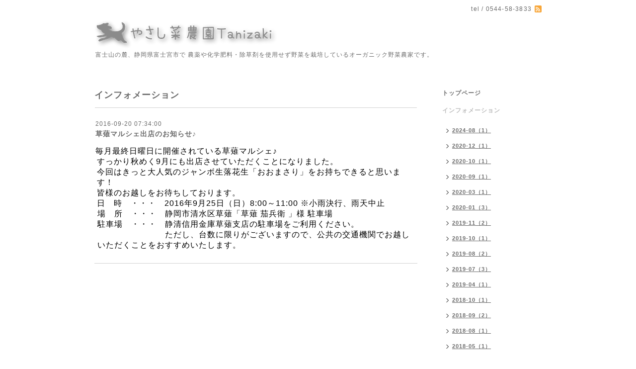

--- FILE ---
content_type: text/html; charset=utf-8
request_url: https://yasashina.com/info/1330352
body_size: 3258
content:
<!DOCTYPE html PUBLIC "-//W3C//DTD XHTML 1.0 Transitional//EN" "http://www.w3.org/TR/xhtml1/DTD/xhtml1-transitional.dtd">
<html xmlns="http://www.w3.org/1999/xhtml" xml:lang="ja" lang="ja">
<head>
<meta http-equiv="content-type" content="text/html; charset=utf-8" />
<title>やさし菜農園 Tanizaki - 草薙マルシェ出店のお知らせ♪ </title>
<meta name="viewport" content="width=device-width, initial-scale=1, maximum-scale=1, user-scalable=yes" />
<meta name="keywords" content="野菜,無農薬,有機,オーガニック,富士,静岡,ミニトマト,パプリカ" />
<meta name="description" content="富士山の麓、静岡県富士宮市で 農薬や化学肥料・除草剤を使用せず野菜を栽培しているオーガニック野菜農家です。" />
<meta property="og:title" content="草薙マルシェ出店のお知らせ♪ " />
<meta property="og:image" content="https://cdn.goope.jp/23252/191123114808dtfz.png" />
<meta property="og:site_name" content="やさし菜農園 Tanizaki" />
<meta http-equiv="content-style-type" content="text/css" />
<meta http-equiv="content-script-type" content="text/javascript" />

<link rel="alternate" type="application/rss+xml" title="やさし菜農園 Tanizaki / RSS" href="/feed.rss" />
<style type="text/css" media="all">@import "/style.css?205390-1603519195";</style>
<script type="text/javascript" src="/assets/jquery/jquery-1.9.1.min.js"></script>
<script type="text/javascript" src="/js/tooltip.js"></script>
<script type="text/javascript" src="/assets/responsiveslides/responsiveslides.min.js"></script>
<script type="text/javascript" src="/assets/colorbox/jquery.colorbox-min.js"></script>
    
    <script>
      $(document).ready(function(){
      $("#main").find(".thickbox").colorbox({rel:'thickbox',maxWidth: '98%'});  
      });
    </script> 

</head>

<body id="info">
<div id="wrapper">
<div id="wrapper_inner">

<!-- ヘッダー部分ここから // -->
<div id="header">
<div id="header_inner">


    <div class="shop_title">
       <div class="shop_rss"><a href="/feed.rss"><img src="/img/icon/rss2.png" /></a></div>
      <div class="shop_tel">tel&nbsp;/&nbsp;0544-58-3833</div>
    </div>


  <div class="site_title">
    <h1 class="site_logo"><a href="https://yasashina.com"><img src='//cdn.goope.jp/23252/191123114808dtfz_l.png' alt='やさし菜農園 Tanizaki' /></a></h1>
    <div class="site_description site_description_smartphone">富士山の麓、静岡県富士宮市で 農薬や化学肥料・除草剤を使用せず野菜を栽培しているオーガニック野菜農家です。</div>
  </div>


</div>
</div>
<!-- // ヘッダー部分ここまで -->


<div id="contents">
<div id="contents_inner">


  <!-- メイン部分ここから -->
  <div id="main">
  <div id="main_inner">
  
    


    
    <!----------------------------------------------

      ページ：インフォメーション

    ---------------------------------------------->
    <h2 class="page_title">インフォメーション</h2>
    <div class="info_area">
    <div class="autopagerize_page_element">

      
      <div class="info">
        <div class="info_date">
          2016-09-20 07:34:00
        </div>
        <div class="info_title">
          <a href="/info/1330352">草薙マルシェ出店のお知らせ♪ </a>
        </div>
        <div class="info_photo">
          
        </div>
        <div class="info_body">
          <p><span style="color: #000000; font-size: 12pt;">毎月最終日曜日に開催されている草薙マルシェ♪</span></p>
<div class="info_body">
<div class="info_body">
<div class="info_body">
<p><span style="color: #000000; font-size: 12pt;">すっかり秋めく9月にも出店させていただくことになりました。</span></p>
<p><span size="3"><span style="color: #000000; font-size: 12pt;">今回はきっと大人気のジャンボ生落花生「おおまさり」をお持ちできると思います！</span></span></p>
<p><span style="color: #000000; font-size: 12pt;">皆様のお越しをお待ちしております。</span></p>
<p><span style="color: #000000; font-size: 12pt;">日　時　・・・　2016年9月25日（日）8:00～11:0<wbr /><span class="word_break"></span>0 ※小雨決行、雨天中止<span class="text_exposed_show"><br /></span></span></p>
<div class="info_body">
<p><span style="color: #000000; font-size: 12pt;">場　所　・・・　静岡市清水区草薙「草薙 茄兵衛 」様 駐車場</span></p>
<p><span style="color: #000000; font-size: 12pt;"><span class="text_exposed_show">駐車場　・・・　静清信用金庫草薙支店の駐車場をご利用くださ<wbr /><span class="word_break"></span>い。<br />　　　　　　　　ただし、台数に限りがございますので、公共の交通機関<wbr /><span class="word_break"></span>でお越しいただくことをおすすめいたします。</span></span></p>
</div>
</div>
</div>
</div>
        </div>
      </div>
      

    </div>
    </div>
    


    


    


    


    


    


    

    

    


    


  </div>
  </div>
  <!-- // メイン部分ここまで -->

</div>
</div>
<!-- // contents -->


<!-- ナビゲーション部分ここから // -->
<div id="navi">
<div id="navi_inner">
  <ul>
    
    <li><a href="/"  class="navi_top">トップページ</a></li>
    
    <li><a href="/info"  class="navi_info active">インフォメーション</a><ul class="sub_navi">
<li><a href='/info/2024-08'>2024-08（1）</a></li>
<li><a href='/info/2020-12'>2020-12（1）</a></li>
<li><a href='/info/2020-10'>2020-10（1）</a></li>
<li><a href='/info/2020-09'>2020-09（1）</a></li>
<li><a href='/info/2020-03'>2020-03（1）</a></li>
<li><a href='/info/2020-01'>2020-01（3）</a></li>
<li><a href='/info/2019-11'>2019-11（2）</a></li>
<li><a href='/info/2019-10'>2019-10（1）</a></li>
<li><a href='/info/2019-08'>2019-08（2）</a></li>
<li><a href='/info/2019-07'>2019-07（3）</a></li>
<li><a href='/info/2019-04'>2019-04（1）</a></li>
<li><a href='/info/2018-10'>2018-10（1）</a></li>
<li><a href='/info/2018-09'>2018-09（2）</a></li>
<li><a href='/info/2018-08'>2018-08（1）</a></li>
<li><a href='/info/2018-05'>2018-05（1）</a></li>
<li><a href='/info/2018-03'>2018-03（2）</a></li>
<li><a href='/info/2018-02'>2018-02（2）</a></li>
<li><a href='/info/2017-12'>2017-12（2）</a></li>
<li><a href='/info/2017-11'>2017-11（1）</a></li>
<li><a href='/info/2017-10'>2017-10（4）</a></li>
<li><a href='/info/2017-09'>2017-09（5）</a></li>
<li><a href='/info/2017-08'>2017-08（2）</a></li>
<li><a href='/info/2017-07'>2017-07（1）</a></li>
<li><a href='/info/2017-06'>2017-06（1）</a></li>
<li><a href='/info/2017-05'>2017-05（1）</a></li>
<li><a href='/info/2017-04'>2017-04（1）</a></li>
<li><a href='/info/2017-03'>2017-03（1）</a></li>
<li><a href='/info/2017-02'>2017-02（1）</a></li>
<li><a href='/info/2017-01'>2017-01（3）</a></li>
<li><a href='/info/2016-12'>2016-12（1）</a></li>
<li><a href='/info/2016-11'>2016-11（2）</a></li>
<li><a href='/info/2016-10'>2016-10（4）</a></li>
<li><a href='/info/2016-09'>2016-09（3）</a></li>
<li><a href='/info/2016-08'>2016-08（1）</a></li>
<li><a href='/info/2016-07'>2016-07（2）</a></li>
<li><a href='/info/2016-06'>2016-06（3）</a></li>
<li><a href='/info/2016-05'>2016-05（3）</a></li>
<li><a href='/info/2016-04'>2016-04（4）</a></li>
<li><a href='/info/2016-03'>2016-03（2）</a></li>
<li><a href='/info/2016-02'>2016-02（3）</a></li>
<li><a href='/info/2016-01'>2016-01（3）</a></li>
<li><a href='/info/2015-12'>2015-12（4）</a></li>
<li><a href='/info/2015-11'>2015-11（2）</a></li>
<li><a href='/info/2015-10'>2015-10（5）</a></li>
<li><a href='/info/2015-09'>2015-09（4）</a></li>
<li><a href='/info/2015-08'>2015-08（3）</a></li>
<li><a href='/info/2015-07'>2015-07（2）</a></li>
<li><a href='/info/2015-06'>2015-06（1）</a></li>
<li><a href='/info/2015-05'>2015-05（4）</a></li>
<li><a href='/info/2015-04'>2015-04（4）</a></li>
<li><a href='/info/2015-03'>2015-03（1）</a></li>
<li><a href='/info/2015-02'>2015-02（3）</a></li>
<li><a href='/info/2015-01'>2015-01（2）</a></li>
<li><a href='/info/2014-11'>2014-11（1）</a></li>
<li><a href='/info/2014-10'>2014-10（1）</a></li>
<li><a href='/info/2014-09'>2014-09（2）</a></li>
<li><a href='/info/2013-11'>2013-11（1）</a></li>
</ul>
</li>
    
    <li><a href="/contact"  class="navi_contact">お問い合わせ</a></li>
    
    <li><a href="/free/kodawari"  class="navi_free free_59771">【やさし菜の野菜栽培】</a></li>
    
    <li><a href="/free/seisansya"  class="navi_free free_59772">【生産者の紹介】</a></li>
    
    <li><a href="http://www.youtube.com/watch?v=mxXAvHgfiNQ&amp;feature=youtu.be&amp;t=15"  class="navi_links links_31336">【HACO MARCHE VOL.9 AGAIN　～20170903～ 】YOUTUBE</a></li>
    
    <li><a href="http://ameblo.jp/yasashina/" target="_blank" class="navi_links links_19263">ブログ</a></li>
    
    <li><a href="/photo"  class="navi_photo">写真</a></li>
    
    <li><a href="http://www.fmnavi.com/detail/index_84.html" target="_blank" class="navi_links links_19399">ふ～みんナビ</a></li>
    
    <li><a href="/free/nomarche"  class="navi_free free_373823">Marche</a></li>
    
    <li><a href="/free/omise"  class="navi_free free_373820">Shop</a></li>
    
    <li><a href="/free/fax"  class="navi_free free_373819">FAX</a></li>
    
  </ul>
  <br class="clear" />
</div>
<!-- ナビゲーションパーツここから // -->

<!-- // ナビゲーションパーツここまで -->
</div>
<!-- // ナビゲーション部分ここまで -->


<!-- サイドバー部分ここから // -->
<div id="sidebar">
<div id="sidebar_inner">

  <div class="today_area today_area_smartphone">
    <div class="today_title">2026.01.23 Friday</div>
    
  </div>
    

  <div class="counter_area counter_area_smartphone">
    <div class="counter_title">カウンター</div>
    <div class="counter_today">
      Today&nbsp;:&nbsp;<span class="num">56</span>
    </div>
    <div class="counter_yesterday">
      Yesterday&nbsp;:&nbsp;<span class="num">434</span>
    </div>
    <div class="counter_total">
      Total&nbsp;:&nbsp;<span class="num">558514</span>
    </div>
  </div>


  <div class="qr_area qr_area_smartphone">
    <div class="qr_title">携帯サイト</div>
    <div class="qr_img"><img src="//r.goope.jp/qr/yasashina"width="100" height="100" /></div>
  </div>

</div>
</div>
<!-- // サイドバー部分ここまで -->


<!-- フッター部分ここから // -->
<div id="footer">
<div id="footer_inner">

 <div class="shop_title_footer clearfix">
      <div class="shop_info_footer">
        <div class="shop_rss_footer"><a href="/feed.rss"><img src="/img/icon/rss2.png" /></a></div>
        <div class="shop_name_footer">やさし菜農園 Tanizaki&nbsp; </div>
      </div>
      <div class="shop_tel_footer">0544-58-3833</div>
  </div>
    
  <div class="copy_powered"> 
    
  <div class="copyright copyright_smartphone">&copy;2026 <a href="https://yasashina.com">やさし菜農園 Tanizaki</a>. All Rights Reserved.</div>

  <div class="powered powered_smartphone"></div>
  
  </div>
  
  <br class="clear" />

</div>
</div>
<!-- // フッター部分ここまで -->

</div>
</div>

</body>
</html>